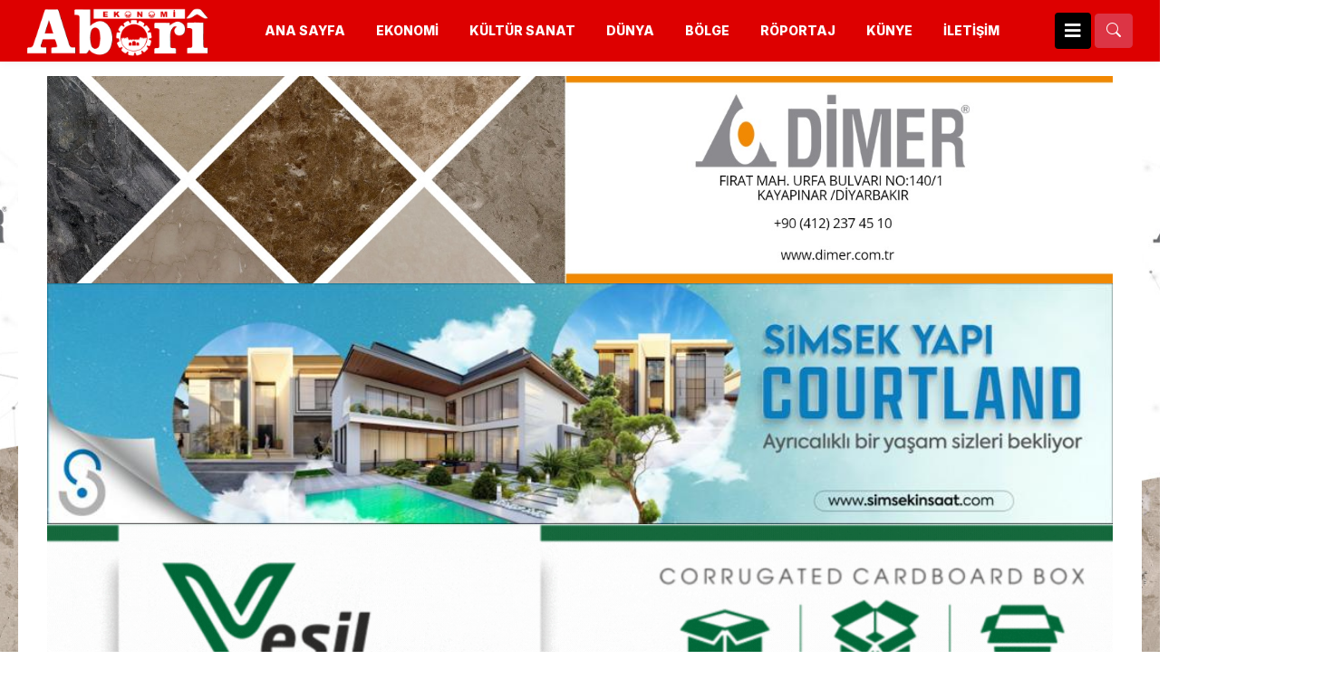

--- FILE ---
content_type: text/html; charset=UTF-8
request_url: https://www.ekoabori.com/guncel/hakkari-kirsalinda-catisma-3109.html
body_size: 11270
content:
<!doctype html>
<html lang="tr">
<head>
    <meta charset="UTF-8">
    <meta name="viewport" content="width=device-width, initial-scale=1.0">
    <meta http-equiv="X-UA-Compatible" content="ie=edge">
    <meta name="author" content="RonseCreative">
    <title>Hakkari kırsalında çatışma &laquo; Ekoabori</title>
    <link rel="apple-touch-icon" sizes="180x180" href="">
    <link rel="icon" type="image/png" sizes="32x32" href="">
    <link rel="icon" type="image/png" sizes="16x16" href="">
    <link rel="icon" type="image/png" href="">
    <link rel="manifest" href="">
    <link href="https://fonts.googleapis.com/css2?family=Montserrat:ital,wght@0,300;0,400;0,500;0,600;0,700;0,800;1,300;1,400;1,500;1,600;1,700;1,800&display=swap"
          rel="stylesheet">
    <link href="https://fonts.googleapis.com/css2?family=Montserrat:ital,wght@0,100;0,300;0,400;0,500;0,700;0,900;1,100;1,300;1,400;1,500;1,700;1,900&display=swap"
          rel="stylesheet">
            <meta property="og:url" content="https://www.ekoabori.com/guncel/hakkari-kirsalinda-catisma-3109.html"/>
        <meta property="og:title" content="Hakkari kırsalında çatışma"/>
        <meta property="og:description" content="HABER/ABORİ Hakkari&#8217;nin Çukurca İlçesi&#8217;nde yürütülen operasyonlar sırasında bir asker hayatını kaybetti. Milli Savunma Bakanlığı&#8217;ndan yapılan yazılı açıklamada, &#8220;Bizleri derin bir acı ve üzüntüye boğan bu olayda hayatını kaybeden aziz şehidimize Allah&#8217;tan rahmet, kederli ailesine, Türk Silahlı Kuvvetleri ile asil milletimize başsağlığı ve sabır dileriz&#8221; ifadesine yer verildi."/>
        <meta property="og:image:type" content="image/jpeg"/>
        <meta property="og:image" content="https://www.ekoabori.com/wp-content/uploads/2019/05/çatışma.jpg"/>
        <meta property="og:image:secure_url" content="https://www.ekoabori.com/wp-content/uploads/2019/05/çatışma.jpg"/>
        <meta property="og:image:width" content="760"/>
        <meta property="og:image:height" content="405"/>
        <meta property="og:image:alt" content="Hakkari kırsalında çatışma"/>
        <meta name="twitter:card" content="summary_large_image"/>
        <meta name="twitter:title" content="Hakkari kırsalında çatışma"/>
        <meta name="twitter:description" content="HABER/ABORİ Hakkari&#8217;nin Çukurca İlçesi&#8217;nde yürütülen operasyonlar sırasında bir asker hayatını kaybetti. Milli Savunma Bakanlığı&#8217;ndan yapılan yazılı açıklamada, &#8220;Bizleri derin bir acı ve üzüntüye boğan bu olayda hayatını kaybeden aziz şehidimize Allah&#8217;tan rahmet, kederli ailesine, Türk Silahlı Kuvvetleri ile asil milletimize başsağlığı ve sabır dileriz&#8221; ifadesine yer verildi."/>
        <meta name="twitter:url" content="https://www.ekoabori.com/guncel/hakkari-kirsalinda-catisma-3109.html"/>
        <meta name="twitter:image" content="https://www.ekoabori.com/wp-content/uploads/2019/05/çatışma.jpg"/>
        <meta property="og:site_name" content="Hakkari kırsalında çatışma &laquo; Ekoabori"/>
        <meta property="og:description" content="Güncel Ekonomi Haber Sitesi"/>
        <meta property="og:image"
              content="https://www.ekoabori.com/wp-content/uploads/2024/03/beyaz-logo@2x.png"/>
        <meta property="og:type" content="article"/>
        <meta property="og:locale" content="tr_TR"/>
        <meta name='robots' content='max-image-preview:large' />
<link rel='dns-prefetch' href='//cdn.jsdelivr.net' />
<link rel='dns-prefetch' href='//use.fontawesome.com' />
<link rel='dns-prefetch' href='//fonts.googleapis.com' />
<link rel="alternate" title="oEmbed (JSON)" type="application/json+oembed" href="https://www.ekoabori.com/wp-json/oembed/1.0/embed?url=https%3A%2F%2Fwww.ekoabori.com%2Fguncel%2Fhakkari-kirsalinda-catisma-3109.html" />
<link rel="alternate" title="oEmbed (XML)" type="text/xml+oembed" href="https://www.ekoabori.com/wp-json/oembed/1.0/embed?url=https%3A%2F%2Fwww.ekoabori.com%2Fguncel%2Fhakkari-kirsalinda-catisma-3109.html&#038;format=xml" />
<style id='wp-img-auto-sizes-contain-inline-css' type='text/css'>
img:is([sizes=auto i],[sizes^="auto," i]){contain-intrinsic-size:3000px 1500px}
/*# sourceURL=wp-img-auto-sizes-contain-inline-css */
</style>
<style id='wp-emoji-styles-inline-css' type='text/css'>

	img.wp-smiley, img.emoji {
		display: inline !important;
		border: none !important;
		box-shadow: none !important;
		height: 1em !important;
		width: 1em !important;
		margin: 0 0.07em !important;
		vertical-align: -0.1em !important;
		background: none !important;
		padding: 0 !important;
	}
/*# sourceURL=wp-emoji-styles-inline-css */
</style>
<link rel='stylesheet' id='wp-block-library-css' href='https://www.ekoabori.com/wp-includes/css/dist/block-library/style.min.css?ver=6.9' type='text/css' media='all' />
<style id='classic-theme-styles-inline-css' type='text/css'>
/*! This file is auto-generated */
.wp-block-button__link{color:#fff;background-color:#32373c;border-radius:9999px;box-shadow:none;text-decoration:none;padding:calc(.667em + 2px) calc(1.333em + 2px);font-size:1.125em}.wp-block-file__button{background:#32373c;color:#fff;text-decoration:none}
/*# sourceURL=/wp-includes/css/classic-themes.min.css */
</style>
<style id='global-styles-inline-css' type='text/css'>
:root{--wp--preset--aspect-ratio--square: 1;--wp--preset--aspect-ratio--4-3: 4/3;--wp--preset--aspect-ratio--3-4: 3/4;--wp--preset--aspect-ratio--3-2: 3/2;--wp--preset--aspect-ratio--2-3: 2/3;--wp--preset--aspect-ratio--16-9: 16/9;--wp--preset--aspect-ratio--9-16: 9/16;--wp--preset--color--black: #000000;--wp--preset--color--cyan-bluish-gray: #abb8c3;--wp--preset--color--white: #ffffff;--wp--preset--color--pale-pink: #f78da7;--wp--preset--color--vivid-red: #cf2e2e;--wp--preset--color--luminous-vivid-orange: #ff6900;--wp--preset--color--luminous-vivid-amber: #fcb900;--wp--preset--color--light-green-cyan: #7bdcb5;--wp--preset--color--vivid-green-cyan: #00d084;--wp--preset--color--pale-cyan-blue: #8ed1fc;--wp--preset--color--vivid-cyan-blue: #0693e3;--wp--preset--color--vivid-purple: #9b51e0;--wp--preset--gradient--vivid-cyan-blue-to-vivid-purple: linear-gradient(135deg,rgb(6,147,227) 0%,rgb(155,81,224) 100%);--wp--preset--gradient--light-green-cyan-to-vivid-green-cyan: linear-gradient(135deg,rgb(122,220,180) 0%,rgb(0,208,130) 100%);--wp--preset--gradient--luminous-vivid-amber-to-luminous-vivid-orange: linear-gradient(135deg,rgb(252,185,0) 0%,rgb(255,105,0) 100%);--wp--preset--gradient--luminous-vivid-orange-to-vivid-red: linear-gradient(135deg,rgb(255,105,0) 0%,rgb(207,46,46) 100%);--wp--preset--gradient--very-light-gray-to-cyan-bluish-gray: linear-gradient(135deg,rgb(238,238,238) 0%,rgb(169,184,195) 100%);--wp--preset--gradient--cool-to-warm-spectrum: linear-gradient(135deg,rgb(74,234,220) 0%,rgb(151,120,209) 20%,rgb(207,42,186) 40%,rgb(238,44,130) 60%,rgb(251,105,98) 80%,rgb(254,248,76) 100%);--wp--preset--gradient--blush-light-purple: linear-gradient(135deg,rgb(255,206,236) 0%,rgb(152,150,240) 100%);--wp--preset--gradient--blush-bordeaux: linear-gradient(135deg,rgb(254,205,165) 0%,rgb(254,45,45) 50%,rgb(107,0,62) 100%);--wp--preset--gradient--luminous-dusk: linear-gradient(135deg,rgb(255,203,112) 0%,rgb(199,81,192) 50%,rgb(65,88,208) 100%);--wp--preset--gradient--pale-ocean: linear-gradient(135deg,rgb(255,245,203) 0%,rgb(182,227,212) 50%,rgb(51,167,181) 100%);--wp--preset--gradient--electric-grass: linear-gradient(135deg,rgb(202,248,128) 0%,rgb(113,206,126) 100%);--wp--preset--gradient--midnight: linear-gradient(135deg,rgb(2,3,129) 0%,rgb(40,116,252) 100%);--wp--preset--font-size--small: 13px;--wp--preset--font-size--medium: 20px;--wp--preset--font-size--large: 36px;--wp--preset--font-size--x-large: 42px;--wp--preset--spacing--20: 0.44rem;--wp--preset--spacing--30: 0.67rem;--wp--preset--spacing--40: 1rem;--wp--preset--spacing--50: 1.5rem;--wp--preset--spacing--60: 2.25rem;--wp--preset--spacing--70: 3.38rem;--wp--preset--spacing--80: 5.06rem;--wp--preset--shadow--natural: 6px 6px 9px rgba(0, 0, 0, 0.2);--wp--preset--shadow--deep: 12px 12px 50px rgba(0, 0, 0, 0.4);--wp--preset--shadow--sharp: 6px 6px 0px rgba(0, 0, 0, 0.2);--wp--preset--shadow--outlined: 6px 6px 0px -3px rgb(255, 255, 255), 6px 6px rgb(0, 0, 0);--wp--preset--shadow--crisp: 6px 6px 0px rgb(0, 0, 0);}:where(.is-layout-flex){gap: 0.5em;}:where(.is-layout-grid){gap: 0.5em;}body .is-layout-flex{display: flex;}.is-layout-flex{flex-wrap: wrap;align-items: center;}.is-layout-flex > :is(*, div){margin: 0;}body .is-layout-grid{display: grid;}.is-layout-grid > :is(*, div){margin: 0;}:where(.wp-block-columns.is-layout-flex){gap: 2em;}:where(.wp-block-columns.is-layout-grid){gap: 2em;}:where(.wp-block-post-template.is-layout-flex){gap: 1.25em;}:where(.wp-block-post-template.is-layout-grid){gap: 1.25em;}.has-black-color{color: var(--wp--preset--color--black) !important;}.has-cyan-bluish-gray-color{color: var(--wp--preset--color--cyan-bluish-gray) !important;}.has-white-color{color: var(--wp--preset--color--white) !important;}.has-pale-pink-color{color: var(--wp--preset--color--pale-pink) !important;}.has-vivid-red-color{color: var(--wp--preset--color--vivid-red) !important;}.has-luminous-vivid-orange-color{color: var(--wp--preset--color--luminous-vivid-orange) !important;}.has-luminous-vivid-amber-color{color: var(--wp--preset--color--luminous-vivid-amber) !important;}.has-light-green-cyan-color{color: var(--wp--preset--color--light-green-cyan) !important;}.has-vivid-green-cyan-color{color: var(--wp--preset--color--vivid-green-cyan) !important;}.has-pale-cyan-blue-color{color: var(--wp--preset--color--pale-cyan-blue) !important;}.has-vivid-cyan-blue-color{color: var(--wp--preset--color--vivid-cyan-blue) !important;}.has-vivid-purple-color{color: var(--wp--preset--color--vivid-purple) !important;}.has-black-background-color{background-color: var(--wp--preset--color--black) !important;}.has-cyan-bluish-gray-background-color{background-color: var(--wp--preset--color--cyan-bluish-gray) !important;}.has-white-background-color{background-color: var(--wp--preset--color--white) !important;}.has-pale-pink-background-color{background-color: var(--wp--preset--color--pale-pink) !important;}.has-vivid-red-background-color{background-color: var(--wp--preset--color--vivid-red) !important;}.has-luminous-vivid-orange-background-color{background-color: var(--wp--preset--color--luminous-vivid-orange) !important;}.has-luminous-vivid-amber-background-color{background-color: var(--wp--preset--color--luminous-vivid-amber) !important;}.has-light-green-cyan-background-color{background-color: var(--wp--preset--color--light-green-cyan) !important;}.has-vivid-green-cyan-background-color{background-color: var(--wp--preset--color--vivid-green-cyan) !important;}.has-pale-cyan-blue-background-color{background-color: var(--wp--preset--color--pale-cyan-blue) !important;}.has-vivid-cyan-blue-background-color{background-color: var(--wp--preset--color--vivid-cyan-blue) !important;}.has-vivid-purple-background-color{background-color: var(--wp--preset--color--vivid-purple) !important;}.has-black-border-color{border-color: var(--wp--preset--color--black) !important;}.has-cyan-bluish-gray-border-color{border-color: var(--wp--preset--color--cyan-bluish-gray) !important;}.has-white-border-color{border-color: var(--wp--preset--color--white) !important;}.has-pale-pink-border-color{border-color: var(--wp--preset--color--pale-pink) !important;}.has-vivid-red-border-color{border-color: var(--wp--preset--color--vivid-red) !important;}.has-luminous-vivid-orange-border-color{border-color: var(--wp--preset--color--luminous-vivid-orange) !important;}.has-luminous-vivid-amber-border-color{border-color: var(--wp--preset--color--luminous-vivid-amber) !important;}.has-light-green-cyan-border-color{border-color: var(--wp--preset--color--light-green-cyan) !important;}.has-vivid-green-cyan-border-color{border-color: var(--wp--preset--color--vivid-green-cyan) !important;}.has-pale-cyan-blue-border-color{border-color: var(--wp--preset--color--pale-cyan-blue) !important;}.has-vivid-cyan-blue-border-color{border-color: var(--wp--preset--color--vivid-cyan-blue) !important;}.has-vivid-purple-border-color{border-color: var(--wp--preset--color--vivid-purple) !important;}.has-vivid-cyan-blue-to-vivid-purple-gradient-background{background: var(--wp--preset--gradient--vivid-cyan-blue-to-vivid-purple) !important;}.has-light-green-cyan-to-vivid-green-cyan-gradient-background{background: var(--wp--preset--gradient--light-green-cyan-to-vivid-green-cyan) !important;}.has-luminous-vivid-amber-to-luminous-vivid-orange-gradient-background{background: var(--wp--preset--gradient--luminous-vivid-amber-to-luminous-vivid-orange) !important;}.has-luminous-vivid-orange-to-vivid-red-gradient-background{background: var(--wp--preset--gradient--luminous-vivid-orange-to-vivid-red) !important;}.has-very-light-gray-to-cyan-bluish-gray-gradient-background{background: var(--wp--preset--gradient--very-light-gray-to-cyan-bluish-gray) !important;}.has-cool-to-warm-spectrum-gradient-background{background: var(--wp--preset--gradient--cool-to-warm-spectrum) !important;}.has-blush-light-purple-gradient-background{background: var(--wp--preset--gradient--blush-light-purple) !important;}.has-blush-bordeaux-gradient-background{background: var(--wp--preset--gradient--blush-bordeaux) !important;}.has-luminous-dusk-gradient-background{background: var(--wp--preset--gradient--luminous-dusk) !important;}.has-pale-ocean-gradient-background{background: var(--wp--preset--gradient--pale-ocean) !important;}.has-electric-grass-gradient-background{background: var(--wp--preset--gradient--electric-grass) !important;}.has-midnight-gradient-background{background: var(--wp--preset--gradient--midnight) !important;}.has-small-font-size{font-size: var(--wp--preset--font-size--small) !important;}.has-medium-font-size{font-size: var(--wp--preset--font-size--medium) !important;}.has-large-font-size{font-size: var(--wp--preset--font-size--large) !important;}.has-x-large-font-size{font-size: var(--wp--preset--font-size--x-large) !important;}
:where(.wp-block-post-template.is-layout-flex){gap: 1.25em;}:where(.wp-block-post-template.is-layout-grid){gap: 1.25em;}
:where(.wp-block-term-template.is-layout-flex){gap: 1.25em;}:where(.wp-block-term-template.is-layout-grid){gap: 1.25em;}
:where(.wp-block-columns.is-layout-flex){gap: 2em;}:where(.wp-block-columns.is-layout-grid){gap: 2em;}
:root :where(.wp-block-pullquote){font-size: 1.5em;line-height: 1.6;}
/*# sourceURL=global-styles-inline-css */
</style>
<link rel='stylesheet' id='bootstrap-css' href='https://www.ekoabori.com/wp-content/themes/RonseHaberV6/assets/css/bootstrap.min.css?ver=1769839147' type='text/css' media='all' />
<link rel='stylesheet' id='fontawesome-css' href='https://www.ekoabori.com/wp-content/themes/RonseHaberV6/assets/css/fontawesome.min.css?ver=1769839147' type='text/css' media='all' />
<link rel='stylesheet' id='magnific-css' href='https://www.ekoabori.com/wp-content/themes/RonseHaberV6/assets/css/magnific-popup.min.css?ver=1769839147' type='text/css' media='all' />
<link rel='stylesheet' id='slick-css' href='https://www.ekoabori.com/wp-content/themes/RonseHaberV6/assets/css/slick.min.css?ver=1769839147' type='text/css' media='all' />
<link rel='stylesheet' id='swiper-css' href='https://www.ekoabori.com/wp-content/plugins/elementor/assets/lib/swiper/v8/css/swiper.min.css?ver=8.4.5' type='text/css' media='all' />
<link rel='stylesheet' id='sondakika-css' href='https://www.ekoabori.com/wp-content/themes/RonseHaberV6/assets/css/sondakika.min.css?ver=1769839147' type='text/css' media='all' />
<link rel='stylesheet' id='style-css' href='https://www.ekoabori.com/wp-content/themes/RonseHaberV6/assets/css/style.css?ver=1769839147' type='text/css' media='all' />
<link rel='stylesheet' id='custom-css' href='https://www.ekoabori.com/wp-content/themes/RonseHaberV6/assets/css/app.css?ver=1769839147' type='text/css' media='all' />
<link rel='stylesheet' id='responsive-css' href='https://www.ekoabori.com/wp-content/themes/RonseHaberV6/assets/css/responsive.css?ver=1769839147' type='text/css' media='all' />
<link rel='stylesheet' id='bsikon-css' href='https://cdn.jsdelivr.net/npm/bootstrap-icons@1.11.1/font/bootstrap-icons.css?ver=1769839147' type='text/css' media='all' />
<link rel='stylesheet' id='bs-style-css' href='https://www.ekoabori.com/wp-content/themes/RonseHaberV6/style.css?ver=6.9' type='text/css' media='all' />
<link rel='stylesheet' id='fa5-css' href='https://use.fontawesome.com/releases/v5.13.0/css/all.css?ver=5.13.0' type='text/css' media='all' />
<link rel='stylesheet' id='fa5-v4-shims-css' href='https://use.fontawesome.com/releases/v5.13.0/css/v4-shims.css?ver=5.13.0' type='text/css' media='all' />
<link rel='stylesheet' id='csf-google-web-fonts-css' href='//fonts.googleapis.com/css?family=Inter:800%7CMontserrat:400&#038;display=swap' type='text/css' media='all' />
<script type="text/javascript" src="https://www.ekoabori.com/wp-includes/js/jquery/jquery.min.js?ver=3.7.1" id="jquery-core-js"></script>
<script type="text/javascript" src="https://www.ekoabori.com/wp-includes/js/jquery/jquery-migrate.min.js?ver=3.4.1" id="jquery-migrate-js"></script>
<link rel="https://api.w.org/" href="https://www.ekoabori.com/wp-json/" /><link rel="alternate" title="JSON" type="application/json" href="https://www.ekoabori.com/wp-json/wp/v2/posts/3109" /><link rel="EditURI" type="application/rsd+xml" title="RSD" href="https://www.ekoabori.com/xmlrpc.php?rsd" />
<meta name="generator" content="WordPress 6.9" />
<link rel="canonical" href="https://www.ekoabori.com/guncel/hakkari-kirsalinda-catisma-3109.html" />
<link rel='shortlink' href='https://www.ekoabori.com/?p=3109' />
    <style>
        :root {
            /** Genel Ayarlar **/
            --ronse-general-font: 'Montserrat', sans-serif;
            --ronse-heading-font: 'Montserrat', sans-serif;
            --ronse-heading-font-weight: normal;
            --ronse-heading-font-letter-spacing: -1px;
            --ronse-general-color: #d30000;
            --ronse-second-color: #7c7c7c;
            --ronse-heading-color: #000;

            /** Üst Menü **/
            --ronse-ust-menu-color: #ffffff;
            --ronse-ust-menu-hover-color: #dd3333;
            --ronse-ust-menu-background-color: #000;

            /** Menü **/
            --ronse-menu-color: #ffffff;
            --ronse-menu-hover-color: #dd0000;
            --ronse-menu-background-color: #dd0000;
            --ronse-menu-background-image: url();
            --ronse-menu-fontu: 'Inter', sans-serif;
            --ronse-menu-font-weight: 800;
            --ronse-menu-font-size: 16px;
            --ronse-menu-line-height: px;
            --ronse-menu-text-transform: uppercase;
            --ronse-menu-letter-spacing: 0px;

            /** Footer Renkleri **/
            --ronse-footer-background-color: #000000;
            --ronse-footer-background: url(https://www.ekoabori.com/wp-content/themes/RonseHaberV6/bsthe/lib/footer-back.png);
            --ronse-footer-title-color: #ffffff;
            --ronse-footer-color: #ffffff;
            --ronse-footer-border-color: #000;

            /** Mobil Buton Renkleri **/
            --ronse-mobil-buton-arkaplan: #000;
            --ronse-mobil-buton-yazi-rengi: #000;

            /** Slider */
            --ronse-slider-fontu: 'Montserrat', sans-serif;
            --ronse-slider-font-weight: 700;
            --ronse-slider-font-size: 35px;
            --ronse-slider-line-height: 1px;
            --ronse-slider-text-transform: normal;
            --ronse-slider-letter-spacing: 1;
            --ronse-slider-patern: url(https://www.ekoabori.com/wp-content/themes/RonseHaberV6/assets/img/update_1/bg/hero_overlay_1_1.png);
            
            /** İçerik Başlık **/
            --ronse-icerik-baslik-font: 'Montserrat', sans-serif;
            --ronse-icerik-ana-baslik-font: 'Montserrat', sans-serif;
            --ronse-icerik-font-weight: 700;
            --ronse-icerik-color: #d30000;
            --ronse-icerik-font-size: 14px;
            --ronse-icerik-line-height: 16px;
            --ronse-icerik-text-transform: Normal;
            --ronse-icerik-letter-spacing: 1;
        }
    </style>
<meta name="generator" content="Elementor 3.34.2; features: e_font_icon_svg, additional_custom_breakpoints; settings: css_print_method-external, google_font-enabled, font_display-swap">
			<style>
				.e-con.e-parent:nth-of-type(n+4):not(.e-lazyloaded):not(.e-no-lazyload),
				.e-con.e-parent:nth-of-type(n+4):not(.e-lazyloaded):not(.e-no-lazyload) * {
					background-image: none !important;
				}
				@media screen and (max-height: 1024px) {
					.e-con.e-parent:nth-of-type(n+3):not(.e-lazyloaded):not(.e-no-lazyload),
					.e-con.e-parent:nth-of-type(n+3):not(.e-lazyloaded):not(.e-no-lazyload) * {
						background-image: none !important;
					}
				}
				@media screen and (max-height: 640px) {
					.e-con.e-parent:nth-of-type(n+2):not(.e-lazyloaded):not(.e-no-lazyload),
					.e-con.e-parent:nth-of-type(n+2):not(.e-lazyloaded):not(.e-no-lazyload) * {
						background-image: none !important;
					}
				}
			</style>
			    <!-- Global site tag (gtag.js) - Google Analytics -->
<script async src="https://www.googletagmanager.com/gtag/js?id=UA-136110289-1"></script>
<script>
  window.dataLayer = window.dataLayer || [];
  function gtag(){dataLayer.push(arguments);}
  gtag('js', new Date());

  gtag('config', 'UA-136110289-1');
</script></head>
<body class="wp-singular post-template-default single single-post postid-3109 single-format-standard wp-theme-RonseHaberV6 elementor-default elementor-kit-136099">
<div class="site-container header1">
    <div class="th-menu-wrapper">
        <div class="th-menu-area">
            <div class="mobile-logo">
                        <a href="https://www.ekoabori.com"><img
                    src="https://www.ekoabori.com/wp-content/uploads/2024/03/beyaz-logo@2x.png"
                    alt="Logo" title="Ekoabori"
                    width="200"></a>
                    <div class="close-menu">
                    <button class="th-menu-toggle"><i class="fal fa-times"></i></button>
                </div>
            </div>
            <div class="th-mobile-menu">
                <div class="menu-ana-menu-container"><ul id="menu-ana-menu" class="menu"><li id="menu-item-9088" class="menu-item menu-item-type-custom menu-item-object-custom menu-item-home menu-item-9088"><a href="https://www.ekoabori.com/">ANA SAYFA</a></li>
<li id="menu-item-1511" class="menu-item menu-item-type-taxonomy menu-item-object-category menu-item-1511"><a href="https://www.ekoabori.com/kategori/ekonomi">EKONOMİ</a></li>
<li id="menu-item-122234" class="menu-item menu-item-type-taxonomy menu-item-object-category menu-item-122234"><a href="https://www.ekoabori.com/kategori/kultur-sanat">KÜLTÜR SANAT</a></li>
<li id="menu-item-1512" class="menu-item menu-item-type-taxonomy menu-item-object-category menu-item-1512"><a href="https://www.ekoabori.com/kategori/dunya">DÜNYA</a></li>
<li id="menu-item-1513" class="menu-item menu-item-type-taxonomy menu-item-object-category menu-item-1513"><a href="https://www.ekoabori.com/kategori/bolge">BÖLGE</a></li>
<li id="menu-item-1514" class="menu-item menu-item-type-taxonomy menu-item-object-category menu-item-1514"><a href="https://www.ekoabori.com/kategori/roportaj">RÖPORTAJ</a></li>
<li id="menu-item-127736" class="menu-item menu-item-type-post_type menu-item-object-page menu-item-127736"><a href="https://www.ekoabori.com/kunye">Künye</a></li>
<li id="menu-item-1517" class="menu-item menu-item-type-custom menu-item-object-custom menu-item-1517"><a href="#">İLETİŞİM</a></li>
</ul></div>            </div>
        </div>
    </div>
                <div class="kule-reklam">
            <div id="sag-reklam">
                                    <div class="swiper reklam-alani">
                <div class="swiper-wrapper">
                                                                        <div class="swiper-slide">
                                                                    <img class="" src="https://www.ekoabori.com/wp-content/uploads/2023/12/dimer-yan.jpg" alt="Reklam"
                                         width="100%">
                                                            </div>
                                                            </div>
            </div>
                        </div>
            <div id="sol-reklam">
                                    <div class="swiper reklam-alani">
                <div class="swiper-wrapper">
                                                                        <div class="swiper-slide">
                                                                    <img class="" src="https://www.ekoabori.com/wp-content/uploads/2023/12/dimer-yan.jpg" alt="Reklam"
                                         width="100%">
                                                            </div>
                                                            </div>
            </div>
                        </div>
        </div>
    
            <header class="ronse-site-ust ronse-site-ust-tasarim-1 header-relative">
            <div class="ronse-genel-menu">
                <div class="menu-area">
                    <div class="ronse-menu-icerikleri">
                        <div class="ronse-logo">
                                    <a href="https://www.ekoabori.com"><img
                    src="https://www.ekoabori.com/wp-content/uploads/2024/03/beyaz-logo@2x.png"
                    alt="Logo" title="Ekoabori"
                    width="200"></a>
                            </div>
                        <div class="ronse-menu-elemanlari">
                            <nav class="main-menu d-none d-lg-inline-block"><ul id="menu-ana-menu-1" class="menu"><li class="menu-item menu-item-type-custom menu-item-object-custom menu-item-home menu-item-9088"><a href="https://www.ekoabori.com/">ANA SAYFA</a></li>
<li class="menu-item menu-item-type-taxonomy menu-item-object-category menu-item-1511"><a href="https://www.ekoabori.com/kategori/ekonomi">EKONOMİ</a></li>
<li class="menu-item menu-item-type-taxonomy menu-item-object-category menu-item-122234"><a href="https://www.ekoabori.com/kategori/kultur-sanat">KÜLTÜR SANAT</a></li>
<li class="menu-item menu-item-type-taxonomy menu-item-object-category menu-item-1512"><a href="https://www.ekoabori.com/kategori/dunya">DÜNYA</a></li>
<li class="menu-item menu-item-type-taxonomy menu-item-object-category menu-item-1513"><a href="https://www.ekoabori.com/kategori/bolge">BÖLGE</a></li>
<li class="menu-item menu-item-type-taxonomy menu-item-object-category menu-item-1514"><a href="https://www.ekoabori.com/kategori/roportaj">RÖPORTAJ</a></li>
<li class="menu-item menu-item-type-post_type menu-item-object-page menu-item-127736"><a href="https://www.ekoabori.com/kunye">Künye</a></li>
<li class="menu-item menu-item-type-custom menu-item-object-custom menu-item-1517"><a href="#">İLETİŞİM</a></li>
</ul></nav>                        </div>
                        <div class="ronse-mobil-menu">
                            <button type="button" class="btn th-menu-toggle text-center"><i
                                        class="fa fa-bars text-white mb-0"></i></button>
                            <button type="button" class="btn btn-danger" data-bs-toggle="modal"
                                    data-bs-target="#ronse-arama-alani"><i class="bi bi-search"></i></button>
                        </div>
                    </div>
                </div>
            </div>
        </header>
                <div class="container mt-3">
                                                                                    <div class="reklam ">
                                                    <img class="" src="https://www.ekoabori.com/wp-content/uploads/2026/01/dimer.jpeg" alt="Reklam"
                                 width="100%">
                                            </div>
                                                                                                                                                                        <div class="reklam ">
                                                    <img class="" src="https://www.ekoabori.com/wp-content/uploads/2023/09/simsekyapiyeni.jpeg" alt="Reklam"
                                 width="100%">
                                            </div>
                                                                                                                            <div class="reklam ">
                                                    <img class="" src="https://www.ekoabori.com/wp-content/uploads/2023/04/Yesil-Ambalaj.gif" alt="Reklam"
                                 width="100%">
                                            </div>
                                                </div>
            <div class="modal fade" id="ronse-arama-alani" tabindex="-1" aria-hidden="true">
        <div class="modal-dialog modal-lg modal-dialog-centered modal-dialog-scrollable">
            <div class="modal-content">
                <div class="modal-header">
                    <h5 class="modal-title fw-bolder">Arama Ekranı</h5>
                    <button type="button" class="btn-close" data-bs-dismiss="modal" aria-label="Kapat"><i
                                class="bi bi-x-lg"></i></button>
                </div>
                <div class="modal-body">
                    <div class="ronse-kisa-menu">
                        <ul class="row p-0">
                            <div class="col-12 mb-3">
                                <div class="shadow">
                                    <form role="search" method="get" class="search-form d-none d-lg-inline-block"
                                          action="https://www.ekoabori.com/">
                                        <input type="search" class="search-field"
                                               placeholder="İçerik Ara …"
                                               value="" name="s"/>
                                        <button style="border-radius: 0px; text-transform: uppercase; font-weight: 600;"
                                                type="submit"
                                                class="btn btn-dark btn-sm">Ara</button>
                                    </form>
                                </div>
                            </div>
                                                            <li class="col-md-3 col-lg--3 col-xxl-3 col-6">
                                    <a style="border-bottom:3px solid #000" href="https://www.ekoabori.com/guncel/hakkari-kirsalinda-catisma-3109.html"
                                       target="_self" title="Bölge">
                                        <span class="icon"><img class="img-fluid" alt="Bölge"
                                                                src="https://www.ekoabori.com/wp-content/uploads/2019/06/abori-logo-kırmızı1.jpg"></span>
                                        <span class="title">Bölge</span>
                                    </a>
                                </li>
                                                            <li class="col-md-3 col-lg--3 col-xxl-3 col-6">
                                    <a style="border-bottom:3px solid #000" href="https://www.ekoabori.com/guncel/hakkari-kirsalinda-catisma-3109.html"
                                       target="_self" title="Dünya">
                                        <span class="icon"><img class="img-fluid" alt="Dünya"
                                                                src="https://www.ekoabori.com/wp-content/uploads/2019/06/abori-logo-kırmızı1.jpg"></span>
                                        <span class="title">Dünya</span>
                                    </a>
                                </li>
                                                            <li class="col-md-3 col-lg--3 col-xxl-3 col-6">
                                    <a style="border-bottom:3px solid #0066bf" href="https://www.ekoabori.com/guncel/hakkari-kirsalinda-catisma-3109.html"
                                       target="_self" title="Ekonomi">
                                        <span class="icon"><img class="img-fluid" alt="Ekonomi"
                                                                src=""></span>
                                        <span class="title">Ekonomi</span>
                                    </a>
                                </li>
                                                            <li class="col-md-3 col-lg--3 col-xxl-3 col-6">
                                    <a style="border-bottom:3px solid #000" href="https://www.ekoabori.com/guncel/hakkari-kirsalinda-catisma-3109.html"
                                       target="_self" title="Güncel">
                                        <span class="icon"><img class="img-fluid" alt="Güncel"
                                                                src="https://www.ekoabori.com/wp-content/uploads/2019/06/abori-logo-kırmızı1.jpg"></span>
                                        <span class="title">Güncel</span>
                                    </a>
                                </li>
                                                            <li class="col-md-3 col-lg--3 col-xxl-3 col-6">
                                    <a style="border-bottom:3px solid #7100e2" href="https://www.ekoabori.com/guncel/hakkari-kirsalinda-catisma-3109.html"
                                       target="_self" title="Kültür Sanat">
                                        <span class="icon"><img class="img-fluid" alt="Kültür Sanat"
                                                                src=""></span>
                                        <span class="title">Kültür Sanat</span>
                                    </a>
                                </li>
                                                            <li class="col-md-3 col-lg--3 col-xxl-3 col-6">
                                    <a style="border-bottom:3px solid #000" href="https://www.ekoabori.com/guncel/hakkari-kirsalinda-catisma-3109.html"
                                       target="_self" title="Manşet">
                                        <span class="icon"><img class="img-fluid" alt="Manşet"
                                                                src=""></span>
                                        <span class="title">Manşet</span>
                                    </a>
                                </li>
                                                            <li class="col-md-3 col-lg--3 col-xxl-3 col-6">
                                    <a style="border-bottom:3px solid #000" href="https://www.ekoabori.com/guncel/hakkari-kirsalinda-catisma-3109.html"
                                       target="_self" title="Manşet Yanı">
                                        <span class="icon"><img class="img-fluid" alt="Manşet Yanı"
                                                                src=""></span>
                                        <span class="title">Manşet Yanı</span>
                                    </a>
                                </li>
                                                            <li class="col-md-3 col-lg--3 col-xxl-3 col-6">
                                    <a style="border-bottom:3px solid #000" href="https://www.ekoabori.com/guncel/hakkari-kirsalinda-catisma-3109.html"
                                       target="_self" title="Özel Dosya">
                                        <span class="icon"><img class="img-fluid" alt="Özel Dosya"
                                                                src="https://www.ekoabori.com/wp-content/uploads/2019/06/abori-logo-kırmızı1.jpg"></span>
                                        <span class="title">Özel Dosya</span>
                                    </a>
                                </li>
                                                            <li class="col-md-3 col-lg--3 col-xxl-3 col-6">
                                    <a style="border-bottom:3px solid #000" href="https://www.ekoabori.com/guncel/hakkari-kirsalinda-catisma-3109.html"
                                       target="_self" title="Röportaj">
                                        <span class="icon"><img class="img-fluid" alt="Röportaj"
                                                                src="https://www.ekoabori.com/wp-content/uploads/2019/06/abori-logo-kırmızı1.jpg"></span>
                                        <span class="title">Röportaj</span>
                                    </a>
                                </li>
                                                            <li class="col-md-3 col-lg--3 col-xxl-3 col-6">
                                    <a style="border-bottom:3px solid #000" href="https://www.ekoabori.com/guncel/hakkari-kirsalinda-catisma-3109.html"
                                       target="_self" title="Spor">
                                        <span class="icon"><img class="img-fluid" alt="Spor"
                                                                src="https://www.ekoabori.com/wp-content/uploads/2019/06/abori-logo-kırmızı1.jpg"></span>
                                        <span class="title">Spor</span>
                                    </a>
                                </li>
                                                            <li class="col-md-3 col-lg--3 col-xxl-3 col-6">
                                    <a style="border-bottom:3px solid #000" href="https://www.ekoabori.com/guncel/hakkari-kirsalinda-catisma-3109.html"
                                       target="_self" title="Sür Manşet">
                                        <span class="icon"><img class="img-fluid" alt="Sür Manşet"
                                                                src=""></span>
                                        <span class="title">Sür Manşet</span>
                                    </a>
                                </li>
                                                    </ul>
                    </div>
                </div>
            </div>
        </div>
    </div>    <div id="haber-listeleme" class="haber-detay-alani mt-4">
        <a id="next" href="https://www.ekoabori.com/guncel/ibbde-ard-arda-istifalar-3106.html" rel="prev"
           title="İBB&#8217;de ard arda istifalar!"
           image="https://www.ekoabori.com/wp-content/uploads/2019/06/ibb.jpg"></a>
        <div class="container sonsuz-haber">
            <div class="row">
                <div class="col-xxl-8 col-lg-7">
                    <div class="th-blog">
                        <div class="haber-icerik-alani">
                            <div class="haber-ust-alani">
                                <h1 class="haberin-basligi">Hakkari kırsalında çatışma</h1>
                                <p>HABER/ABORİ Hakkari&#8217;nin Çukurca İlçesi&#8217;nde yürütülen operasyonlar sırasında bir asker hayatını kaybetti. Milli Savunma Bakanlığı&#8217;ndan yapılan yazılı açıklamada, &#8220;Bizleri derin bir acı ve üzüntüye boğan bu olayda hayatını kaybeden aziz şehidimize Allah&#8217;tan rahmet, kederli ailesine, Türk Silahlı Kuvvetleri ile asil milletimize başsağlığı ve sabır dileriz&#8221; ifadesine yer verildi.</p>
                            </div>
                                                            <div class="haberin-one-cikan-gorseli">
                    <picture>
                                <img class="haber-detay-gorseli w-100" src="https://www.ekoabori.com/wp-content/uploads/2019/05/çatışma.jpg" alt="Hakkari kırsalında çatışma">
                            </picture>
            </div>
                            <div class="haber-detay-muhabir">
                                            <div class="haber-detay-bilgileri">
                    <div class="haber-bilgileri">
        <ul>
                            <li>
                    <span class="yayinlanma-tarihi"><i
                                class="fa fa-calendar-alt"></i></span><small>28 Haziran 2019 15:39</small>
                </li>
                                </ul>
    </div>
    </div>
                            </div>
                            <div class="icerik-baslangic">
                                        <div class="haber-paylasim">
        <ul class="paylas">
            <li><a class="button" data-sharer="facebook"
                   data-title="Hakkari kırsalında çatışma"
                   data-url="https://www.ekoabori.com/guncel/hakkari-kirsalinda-catisma-3109.html"><i class="fa fa-facebook"></i></a>
            </li>
            <li><a class="button" data-sharer="twitter" data-title="Hakkari kırsalında çatışma"
                   data-url="https://www.ekoabori.com/guncel/hakkari-kirsalinda-catisma-3109.html"><i class="bi bi-twitter-x"></i></a>
            </li>
            <li><a class="button" data-sharer="linkedin"
                   data-title="Hakkari kırsalında çatışma"
                   data-url="https://www.ekoabori.com/guncel/hakkari-kirsalinda-catisma-3109.html"><i class="fa fa-linkedin"></i></a>
            </li>
            <li><a class="button" data-sharer="whatsapp"
                   data-title="Hakkari kırsalında çatışma"
                   data-url="https://www.ekoabori.com/guncel/hakkari-kirsalinda-catisma-3109.html"><i class="fa fa-whatsapp"></i></a>
            </li>
            <li><a class="button" data-sharer="whatsapp" class=""><i
                            class="fa fa-envelope"></i></a>
            </li>
        </ul>
    </div>
                                <div class="icerik-alani">
                                            <p><strong>HABER/ABORİ</strong></p>
<p>Hakkari&#8217;nin Çukurca İlçesi&#8217;nde yürütülen operasyonlar sırasında bir asker hayatını kaybetti.<br />
Milli Savunma Bakanlığı&#8217;ndan yapılan yazılı açıklamada, &#8220;Bizleri derin bir acı ve üzüntüye boğan bu olayda hayatını kaybeden aziz şehidimize Allah&#8217;tan rahmet, kederli ailesine, Türk Silahlı Kuvvetleri ile asil milletimize başsağlığı ve sabır dileriz&#8221; ifadesine yer verildi.</p>
                                    </div>
                            </div>
                        </div>
                    </div>
                </div>
                <div class="col-xxl-4 col-lg-5">
                                                                <div class="haber-listesi">
        <div class="haberler">
            <h2 class="baslik">SON HABERLER</h2>
            <p>
                                    <a target="_blank" title="Van’daki STK’larda değişim rüzgarı: OSB’de açık kulis, gizli seçim!" href="https://www.ekoabori.com/ekonomi/vandaki-stklarda-degisim-ruzgari-osbde-acik-kulis-gizli-secim-138719.html">
                        Van’daki STK’larda değişim rüzgarı: OSB’de açık kulis, gizli seçim!<span><span
                                    class="me-2 fst-italic fw-light">28 Ocak 2026</span>09:44</span>
                    </a>
                                    <a target="_blank" title="Diyarbakır’dan Kobanê için acil çağrı" href="https://www.ekoabori.com/guncel/diyarbakirdan-kobane-icin-acil-cagri-138715.html">
                        Diyarbakır’dan Kobanê için acil çağrı<span><span
                                    class="me-2 fst-italic fw-light">27 Ocak 2026</span>22:00</span>
                    </a>
                                    <a target="_blank" title="Fedîkırın!" href="https://www.ekoabori.com/guncel/fedikirin-138710.html">
                        Fedîkırın!<span><span
                                    class="me-2 fst-italic fw-light">26 Ocak 2026</span>21:14</span>
                    </a>
                                    <a target="_blank" title="DTSO Başkanı Mehmet Kaya: Kültürel miras en güçlü sermayemizdir" href="https://www.ekoabori.com/guncel/dtso-baskani-mehmet-kaya-kulturel-miras-en-guclu-sermayemizdir-138700.html">
                        DTSO Başkanı Mehmet Kaya: Kültürel miras en güçlü sermayemizdir<span><span
                                    class="me-2 fst-italic fw-light">25 Ocak 2026</span>15:01</span>
                    </a>
                                    <a target="_blank" title="Balıkesir&#8217;de şiddetli deprem" href="https://www.ekoabori.com/guncel/balikesirde-siddetli-deprem-138697.html">
                        Balıkesir&#8217;de şiddetli deprem<span><span
                                    class="me-2 fst-italic fw-light">24 Ocak 2026</span>00:41</span>
                    </a>
                            </p>
        </div>
    </div>
                </div>
                <div class="col-12">
                        <div class="diger-haberler">
        <div class="kart-haberler">
            <h2 class="baslik">Diğer Haberler</h2>
            <div class="row">
                                    <div class="col-md-3 col-lg-3 col-xxl-3 col-6">
                        <article
                                title="Van’daki STK’larda değişim rüzgarı: OSB’de açık kulis, gizli seçim!" class="haber-alani mb-4">
                            <a title="Van’daki STK’larda değişim rüzgarı: OSB’de açık kulis, gizli seçim!" target="_blank"
                               href="https://www.ekoabori.com/ekonomi/vandaki-stklarda-degisim-ruzgari-osbde-acik-kulis-gizli-secim-138719.html">
                                <picture><img src="https://www.ekoabori.com/wp-content/uploads/2026/01/van-osb.jpeg" alt="Van’daki STK’larda değişim rüzgarı: OSB’de açık kulis, gizli seçim!"></picture>
                                <span class="icerik-baslik">Van’daki STK’larda değişim rüzgarı: OSB’de açık kulis, gizli seçim!</span>
                            </a>
                        </article>
                    </div>
                                    <div class="col-md-3 col-lg-3 col-xxl-3 col-6">
                        <article
                                title="Diyarbakır’dan Kobanê için acil çağrı" class="haber-alani mb-4">
                            <a title="Diyarbakır’dan Kobanê için acil çağrı" target="_blank"
                               href="https://www.ekoabori.com/guncel/diyarbakirdan-kobane-icin-acil-cagri-138715.html">
                                <picture><img src="https://www.ekoabori.com/wp-content/uploads/2026/01/platform.jpeg" alt="Diyarbakır’dan Kobanê için acil çağrı"></picture>
                                <span class="icerik-baslik">Diyarbakır’dan Kobanê için acil çağrı</span>
                            </a>
                        </article>
                    </div>
                                    <div class="col-md-3 col-lg-3 col-xxl-3 col-6">
                        <article
                                title="Fedîkırın!" class="haber-alani mb-4">
                            <a title="Fedîkırın!" target="_blank"
                               href="https://www.ekoabori.com/guncel/fedikirin-138710.html">
                                <picture><img src="https://www.ekoabori.com/wp-content/uploads/2026/01/veysi-polat.jpeg" alt="Fedîkırın!"></picture>
                                <span class="icerik-baslik">Fedîkırın!</span>
                            </a>
                        </article>
                    </div>
                                    <div class="col-md-3 col-lg-3 col-xxl-3 col-6">
                        <article
                                title="DTSO Başkanı Mehmet Kaya: Kültürel miras en güçlü sermayemizdir" class="haber-alani mb-4">
                            <a title="DTSO Başkanı Mehmet Kaya: Kültürel miras en güçlü sermayemizdir" target="_blank"
                               href="https://www.ekoabori.com/guncel/dtso-baskani-mehmet-kaya-kulturel-miras-en-guclu-sermayemizdir-138700.html">
                                <picture><img src="https://www.ekoabori.com/wp-content/uploads/2026/01/dtso-mehmet-kaya.jpeg" alt="DTSO Başkanı Mehmet Kaya: Kültürel miras en güçlü sermayemizdir"></picture>
                                <span class="icerik-baslik">DTSO Başkanı Mehmet Kaya: Kültürel miras en güçlü sermayemizdir</span>
                            </a>
                        </article>
                    </div>
                            </div>
        </div>
    </div>
                </div>
            </div>
        </div>
    </div>
<footer class="footer-wrapper newsletter-sec">
    <div class="widget-area">
        <div class="container">
            <div class="row justify-content-between">
                <div class="col-md-6 col-xxl-3 col-xl-4">
                    <div class="widget footer-widget">
                        <div class="th-widget-about">
                            <div class="about-logo">
                                                                    <a href="https://www.ekoabori.com"><img class="mb-3"
                                                                      src="https://www.ekoabori.com/wp-content/uploads/2024/03/beyaz-logo@2x.png"
                                                                      alt="Logo" title="Logo"
                                                                      width="280"></a>
                                                            </div>
                                                            <p class="about-text">Web sitemizde yer alan haber içerikleri izin alınmadan, kaynak gösterilerek dahi iktibas edilemez. Kanuna aykırı ve izinsiz olarak kopyalanamaz, başka yerde yayınlanamaz.</p>
                                                                                        <div class="th-social">
                                                                            <a rel="nofollow" href="#" target="_blank"><i
                                                    class="fa fa-instagram"></i></a>
                                                                            <a rel="nofollow" href="" target="_blank"><i
                                                    class="fa fa-facebook"></i></a>
                                                                            <a rel="nofollow" href="#" target="_blank"><i
                                                    class="fa fa-twitter"></i></a>
                                                                    </div>
                                                    </div>
                    </div>
                </div>
                <div class="col-md-6 col-xl-auto">
                    <div class="widget widget_nav_menu footer-widget">
                        <h3 class="widget_title">Haberler</h3>
                        <div class="menu-all-pages-container">
                            <div class="menu-haberler-container"><ul id="menu-haberler" class="menu"><li id="menu-item-136145" class="menu-item menu-item-type-taxonomy menu-item-object-category menu-item-136145"><a href="https://www.ekoabori.com/kategori/ekonomi">Ekonomi</a></li>
<li id="menu-item-136146" class="menu-item menu-item-type-taxonomy menu-item-object-category menu-item-136146"><a href="https://www.ekoabori.com/kategori/bolge">Bölge</a></li>
<li id="menu-item-136147" class="menu-item menu-item-type-taxonomy menu-item-object-category menu-item-136147"><a href="https://www.ekoabori.com/kategori/spor">Spor</a></li>
<li id="menu-item-136148" class="menu-item menu-item-type-taxonomy menu-item-object-category menu-item-136148"><a href="https://www.ekoabori.com/kategori/dunya">Dünya</a></li>
<li id="menu-item-136149" class="menu-item menu-item-type-taxonomy menu-item-object-category menu-item-136149"><a href="https://www.ekoabori.com/kategori/kultur-sanat">Kültür Sanat</a></li>
<li id="menu-item-136150" class="menu-item menu-item-type-taxonomy menu-item-object-category menu-item-136150"><a href="https://www.ekoabori.com/kategori/roportaj">Röportaj</a></li>
</ul></div>                        </div>
                    </div>
                </div>
                <div class="col-md-6 col-xl-auto">
                    <div class="widget widget_nav_menu footer-widget">
                        <h3 class="widget_title">Kurumsal</h3>
                        <div class="menu-all-pages-container">
                            <div class="menu-kurumsal-container"><ul id="menu-kurumsal" class="menu"><li id="menu-item-136160" class="menu-item menu-item-type-post_type menu-item-object-page menu-item-home menu-item-136160"><a href="https://www.ekoabori.com/">Ana Sayfa</a></li>
<li id="menu-item-136161" class="menu-item menu-item-type-post_type menu-item-object-page menu-item-136161"><a href="https://www.ekoabori.com/iletisim">İletişim</a></li>
<li id="menu-item-136162" class="menu-item menu-item-type-post_type menu-item-object-page menu-item-136162"><a href="https://www.ekoabori.com/kunye">Künye</a></li>
<li id="menu-item-136163" class="menu-item menu-item-type-post_type menu-item-object-page menu-item-136163"><a href="https://www.ekoabori.com/yazarlar">Yazarlar</a></li>
</ul></div>                        </div>
                    </div>
                </div>
                                    <div class="col-md-6 col-xl-auto">
                        <div class="widget footer-widget">
                            <h3 class="widget_title">Bize Ulaşın</h3>
                            <div class="th-widget-contact">
                                                                                                            <div class="info-box">
                                            <div class="info-box_icon">
                                                <i class="fa fa-envelope-o"></i>
                                            </div>
                                            <p class="info-box_text">
                                                <span class="info-box_label">E-mail</span><a href="/cdn-cgi/l/email-protection" class="__cf_email__" data-cfemail="0267696d63606d706b42656f636b6e2c616d6f">[email&#160;protected]</a>                                            </p>
                                        </div>
                                                                                                </div>
                        </div>
                    </div>
                            </div>
        </div>
    </div>
    <div class="copyright-wrap">
        <div class="container">
            <div class="row align-items-center">
                <div class="col-lg-6">
                    <a class="ms-2" rel="nofollow" href="https://www.ekoabori.com"><img
                                src="https://www.ekoabori.com/wp-content/themes/RonseHaberV6/bsthe/lib/ronse-logo.png"
                                alt="Ekoabori" width="120"></a>
                </div>
                <div class="col-lg-6">
                    <p class="copyright-text"><i class="fal fa-copyright me-2"></i>2026 All Rights Reserved
                    </p>
                </div>
            </div>
        </div>
    </div>
</footer>
<script data-cfasync="false" src="/cdn-cgi/scripts/5c5dd728/cloudflare-static/email-decode.min.js"></script><script type="speculationrules">
{"prefetch":[{"source":"document","where":{"and":[{"href_matches":"/*"},{"not":{"href_matches":["/wp-*.php","/wp-admin/*","/wp-content/uploads/*","/wp-content/*","/wp-content/plugins/*","/wp-content/themes/RonseHaberV6/*","/*\\?(.+)"]}},{"not":{"selector_matches":"a[rel~=\"nofollow\"]"}},{"not":{"selector_matches":".no-prefetch, .no-prefetch a"}}]},"eagerness":"conservative"}]}
</script>
			<script>
				const lazyloadRunObserver = () => {
					const lazyloadBackgrounds = document.querySelectorAll( `.e-con.e-parent:not(.e-lazyloaded)` );
					const lazyloadBackgroundObserver = new IntersectionObserver( ( entries ) => {
						entries.forEach( ( entry ) => {
							if ( entry.isIntersecting ) {
								let lazyloadBackground = entry.target;
								if( lazyloadBackground ) {
									lazyloadBackground.classList.add( 'e-lazyloaded' );
								}
								lazyloadBackgroundObserver.unobserve( entry.target );
							}
						});
					}, { rootMargin: '200px 0px 200px 0px' } );
					lazyloadBackgrounds.forEach( ( lazyloadBackground ) => {
						lazyloadBackgroundObserver.observe( lazyloadBackground );
					} );
				};
				const events = [
					'DOMContentLoaded',
					'elementor/lazyload/observe',
				];
				events.forEach( ( event ) => {
					document.addEventListener( event, lazyloadRunObserver );
				} );
			</script>
			<script type="text/javascript" src="https://www.ekoabori.com/wp-content/themes/RonseHaberV6/assets/js/bootstrap.min.js?ver=1769839147" id="bootstrap-js"></script>
<script type="text/javascript" src="https://www.ekoabori.com/wp-content/themes/RonseHaberV6/assets/js/swiper-bundle.min.js?ver=1769839147" id="swiper-bundle-js"></script>
<script type="text/javascript" src="https://www.ekoabori.com/wp-content/themes/RonseHaberV6/assets/js/jquery.magnific-popup.min.js?ver=1769839147" id="magnific-js"></script>
<script type="text/javascript" src="https://www.ekoabori.com/wp-includes/js/imagesloaded.min.js?ver=5.0.0" id="imagesloaded-js"></script>
<script type="text/javascript" src="https://www.ekoabori.com/wp-content/themes/RonseHaberV6/assets/js/isotope.pkgd.min.js?ver=1769839147" id="isotope-js"></script>
<script type="text/javascript" src="https://www.ekoabori.com/wp-content/themes/RonseHaberV6/assets/js/jquery-ui.min.js?ver=1769839147" id="jquery-ui-js"></script>
<script type="text/javascript" src="https://www.ekoabori.com/wp-content/themes/RonseHaberV6/assets/js/wow.min.js?ver=1769839147" id="wow-js"></script>
<script type="text/javascript" src="https://www.ekoabori.com/wp-content/themes/RonseHaberV6/assets/js/sondakika.min.js?ver=1769839147" id="sondakika-js"></script>
<script type="text/javascript" src="https://www.ekoabori.com/wp-content/themes/RonseHaberV6/assets/js/jquery.clever-infinite-scroll.js?ver=1769839147" id="infinite-scroll-js"></script>
<script type="text/javascript" src="https://www.ekoabori.com/wp-content/themes/RonseHaberV6/assets/js/sharer.min.js?ver=1769839147" id="sharer-js"></script>
<script type="text/javascript" src="https://www.ekoabori.com/wp-content/themes/RonseHaberV6/assets/js/main.js?ver=1769839147" id="main-js"></script>
<script id="wp-emoji-settings" type="application/json">
{"baseUrl":"https://s.w.org/images/core/emoji/17.0.2/72x72/","ext":".png","svgUrl":"https://s.w.org/images/core/emoji/17.0.2/svg/","svgExt":".svg","source":{"concatemoji":"https://www.ekoabori.com/wp-includes/js/wp-emoji-release.min.js?ver=6.9"}}
</script>
<script type="module">
/* <![CDATA[ */
/*! This file is auto-generated */
const a=JSON.parse(document.getElementById("wp-emoji-settings").textContent),o=(window._wpemojiSettings=a,"wpEmojiSettingsSupports"),s=["flag","emoji"];function i(e){try{var t={supportTests:e,timestamp:(new Date).valueOf()};sessionStorage.setItem(o,JSON.stringify(t))}catch(e){}}function c(e,t,n){e.clearRect(0,0,e.canvas.width,e.canvas.height),e.fillText(t,0,0);t=new Uint32Array(e.getImageData(0,0,e.canvas.width,e.canvas.height).data);e.clearRect(0,0,e.canvas.width,e.canvas.height),e.fillText(n,0,0);const a=new Uint32Array(e.getImageData(0,0,e.canvas.width,e.canvas.height).data);return t.every((e,t)=>e===a[t])}function p(e,t){e.clearRect(0,0,e.canvas.width,e.canvas.height),e.fillText(t,0,0);var n=e.getImageData(16,16,1,1);for(let e=0;e<n.data.length;e++)if(0!==n.data[e])return!1;return!0}function u(e,t,n,a){switch(t){case"flag":return n(e,"\ud83c\udff3\ufe0f\u200d\u26a7\ufe0f","\ud83c\udff3\ufe0f\u200b\u26a7\ufe0f")?!1:!n(e,"\ud83c\udde8\ud83c\uddf6","\ud83c\udde8\u200b\ud83c\uddf6")&&!n(e,"\ud83c\udff4\udb40\udc67\udb40\udc62\udb40\udc65\udb40\udc6e\udb40\udc67\udb40\udc7f","\ud83c\udff4\u200b\udb40\udc67\u200b\udb40\udc62\u200b\udb40\udc65\u200b\udb40\udc6e\u200b\udb40\udc67\u200b\udb40\udc7f");case"emoji":return!a(e,"\ud83e\u1fac8")}return!1}function f(e,t,n,a){let r;const o=(r="undefined"!=typeof WorkerGlobalScope&&self instanceof WorkerGlobalScope?new OffscreenCanvas(300,150):document.createElement("canvas")).getContext("2d",{willReadFrequently:!0}),s=(o.textBaseline="top",o.font="600 32px Arial",{});return e.forEach(e=>{s[e]=t(o,e,n,a)}),s}function r(e){var t=document.createElement("script");t.src=e,t.defer=!0,document.head.appendChild(t)}a.supports={everything:!0,everythingExceptFlag:!0},new Promise(t=>{let n=function(){try{var e=JSON.parse(sessionStorage.getItem(o));if("object"==typeof e&&"number"==typeof e.timestamp&&(new Date).valueOf()<e.timestamp+604800&&"object"==typeof e.supportTests)return e.supportTests}catch(e){}return null}();if(!n){if("undefined"!=typeof Worker&&"undefined"!=typeof OffscreenCanvas&&"undefined"!=typeof URL&&URL.createObjectURL&&"undefined"!=typeof Blob)try{var e="postMessage("+f.toString()+"("+[JSON.stringify(s),u.toString(),c.toString(),p.toString()].join(",")+"));",a=new Blob([e],{type:"text/javascript"});const r=new Worker(URL.createObjectURL(a),{name:"wpTestEmojiSupports"});return void(r.onmessage=e=>{i(n=e.data),r.terminate(),t(n)})}catch(e){}i(n=f(s,u,c,p))}t(n)}).then(e=>{for(const n in e)a.supports[n]=e[n],a.supports.everything=a.supports.everything&&a.supports[n],"flag"!==n&&(a.supports.everythingExceptFlag=a.supports.everythingExceptFlag&&a.supports[n]);var t;a.supports.everythingExceptFlag=a.supports.everythingExceptFlag&&!a.supports.flag,a.supports.everything||((t=a.source||{}).concatemoji?r(t.concatemoji):t.wpemoji&&t.twemoji&&(r(t.twemoji),r(t.wpemoji)))});
//# sourceURL=https://www.ekoabori.com/wp-includes/js/wp-emoji-loader.min.js
/* ]]> */
</script>
</div>
<script defer src="https://static.cloudflareinsights.com/beacon.min.js/vcd15cbe7772f49c399c6a5babf22c1241717689176015" integrity="sha512-ZpsOmlRQV6y907TI0dKBHq9Md29nnaEIPlkf84rnaERnq6zvWvPUqr2ft8M1aS28oN72PdrCzSjY4U6VaAw1EQ==" data-cf-beacon='{"version":"2024.11.0","token":"4ea436896d9b4d6a9b58a1257cc1e09c","r":1,"server_timing":{"name":{"cfCacheStatus":true,"cfEdge":true,"cfExtPri":true,"cfL4":true,"cfOrigin":true,"cfSpeedBrain":true},"location_startswith":null}}' crossorigin="anonymous"></script>
</body>
</html>